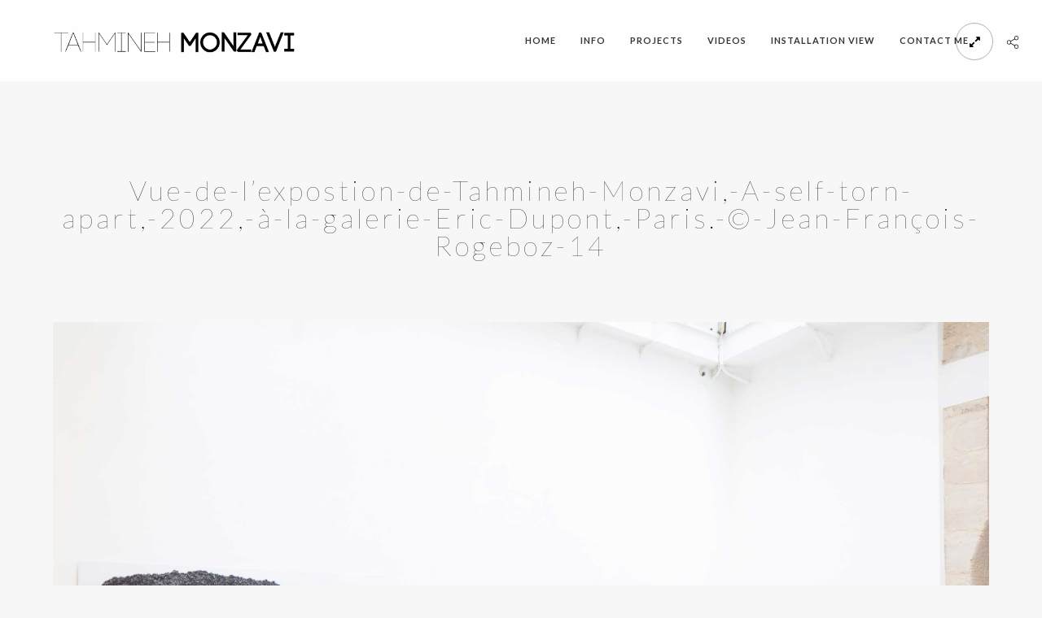

--- FILE ---
content_type: text/html; charset=UTF-8
request_url: https://tahminehmonzavi.com/installation-view/vue-de-lexpostion-de-tahmineh-monzavi-a-self-torn-apart-2022-a-la-galerie-eric-dupont-paris-jean-francois-rogeboz-14/
body_size: 10123
content:
<!doctype html>
<html lang="en-US">
<head>
	<meta http-equiv="Content-Type" content="text/html; charset=UTF-8" />
	<meta name="viewport" content="width=device-width, initial-scale=1, maximum-scale=1" />
	<link rel="profile" href="https://gmpg.org/xfn/11" />
	<link rel="pingback" href="https://tahminehmonzavi.com/xmlrpc.php" />
	<link rel="shortcut icon" href="https://tahminehmonzavi.com/wp-content/uploads/2016/01/fav.png" /><title>Vue-de-l&#8217;expostion-de-Tahmineh-Monzavi,-A-self-torn-apart,-2022,-à-la-galerie-Eric-Dupont,-Paris.-©-Jean-François-Rogeboz-14 &#8211; Tahmineh Monzavi | Official Website</title>
<meta name='robots' content='max-image-preview:large' />
<link rel='dns-prefetch' href='//static.addtoany.com' />
<link rel='dns-prefetch' href='//fonts.googleapis.com' />
<link href='https://fonts.gstatic.com' crossorigin rel='preconnect' />
<link rel="alternate" type="application/rss+xml" title="Tahmineh Monzavi | Official Website &raquo; Feed" href="https://tahminehmonzavi.com/feed/" />
<link rel="alternate" type="application/rss+xml" title="Tahmineh Monzavi | Official Website &raquo; Comments Feed" href="https://tahminehmonzavi.com/comments/feed/" />
<link rel="alternate" type="application/rss+xml" title="Tahmineh Monzavi | Official Website &raquo; Vue-de-l&#8217;expostion-de-Tahmineh-Monzavi,-A-self-torn-apart,-2022,-à-la-galerie-Eric-Dupont,-Paris.-©-Jean-François-Rogeboz-14 Comments Feed" href="https://tahminehmonzavi.com/installation-view/vue-de-lexpostion-de-tahmineh-monzavi-a-self-torn-apart-2022-a-la-galerie-eric-dupont-paris-jean-francois-rogeboz-14/feed/" />
<link rel="alternate" title="oEmbed (JSON)" type="application/json+oembed" href="https://tahminehmonzavi.com/wp-json/oembed/1.0/embed?url=https%3A%2F%2Ftahminehmonzavi.com%2Finstallation-view%2Fvue-de-lexpostion-de-tahmineh-monzavi-a-self-torn-apart-2022-a-la-galerie-eric-dupont-paris-jean-francois-rogeboz-14%2F" />
<link rel="alternate" title="oEmbed (XML)" type="text/xml+oembed" href="https://tahminehmonzavi.com/wp-json/oembed/1.0/embed?url=https%3A%2F%2Ftahminehmonzavi.com%2Finstallation-view%2Fvue-de-lexpostion-de-tahmineh-monzavi-a-self-torn-apart-2022-a-la-galerie-eric-dupont-paris-jean-francois-rogeboz-14%2F&#038;format=xml" />
<style id='wp-img-auto-sizes-contain-inline-css' type='text/css'>
img:is([sizes=auto i],[sizes^="auto," i]){contain-intrinsic-size:3000px 1500px}
/*# sourceURL=wp-img-auto-sizes-contain-inline-css */
</style>
<style id='wp-emoji-styles-inline-css' type='text/css'>

	img.wp-smiley, img.emoji {
		display: inline !important;
		border: none !important;
		box-shadow: none !important;
		height: 1em !important;
		width: 1em !important;
		margin: 0 0.07em !important;
		vertical-align: -0.1em !important;
		background: none !important;
		padding: 0 !important;
	}
/*# sourceURL=wp-emoji-styles-inline-css */
</style>
<style id='wp-block-library-inline-css' type='text/css'>
:root{--wp-block-synced-color:#7a00df;--wp-block-synced-color--rgb:122,0,223;--wp-bound-block-color:var(--wp-block-synced-color);--wp-editor-canvas-background:#ddd;--wp-admin-theme-color:#007cba;--wp-admin-theme-color--rgb:0,124,186;--wp-admin-theme-color-darker-10:#006ba1;--wp-admin-theme-color-darker-10--rgb:0,107,160.5;--wp-admin-theme-color-darker-20:#005a87;--wp-admin-theme-color-darker-20--rgb:0,90,135;--wp-admin-border-width-focus:2px}@media (min-resolution:192dpi){:root{--wp-admin-border-width-focus:1.5px}}.wp-element-button{cursor:pointer}:root .has-very-light-gray-background-color{background-color:#eee}:root .has-very-dark-gray-background-color{background-color:#313131}:root .has-very-light-gray-color{color:#eee}:root .has-very-dark-gray-color{color:#313131}:root .has-vivid-green-cyan-to-vivid-cyan-blue-gradient-background{background:linear-gradient(135deg,#00d084,#0693e3)}:root .has-purple-crush-gradient-background{background:linear-gradient(135deg,#34e2e4,#4721fb 50%,#ab1dfe)}:root .has-hazy-dawn-gradient-background{background:linear-gradient(135deg,#faaca8,#dad0ec)}:root .has-subdued-olive-gradient-background{background:linear-gradient(135deg,#fafae1,#67a671)}:root .has-atomic-cream-gradient-background{background:linear-gradient(135deg,#fdd79a,#004a59)}:root .has-nightshade-gradient-background{background:linear-gradient(135deg,#330968,#31cdcf)}:root .has-midnight-gradient-background{background:linear-gradient(135deg,#020381,#2874fc)}:root{--wp--preset--font-size--normal:16px;--wp--preset--font-size--huge:42px}.has-regular-font-size{font-size:1em}.has-larger-font-size{font-size:2.625em}.has-normal-font-size{font-size:var(--wp--preset--font-size--normal)}.has-huge-font-size{font-size:var(--wp--preset--font-size--huge)}.has-text-align-center{text-align:center}.has-text-align-left{text-align:left}.has-text-align-right{text-align:right}.has-fit-text{white-space:nowrap!important}#end-resizable-editor-section{display:none}.aligncenter{clear:both}.items-justified-left{justify-content:flex-start}.items-justified-center{justify-content:center}.items-justified-right{justify-content:flex-end}.items-justified-space-between{justify-content:space-between}.screen-reader-text{border:0;clip-path:inset(50%);height:1px;margin:-1px;overflow:hidden;padding:0;position:absolute;width:1px;word-wrap:normal!important}.screen-reader-text:focus{background-color:#ddd;clip-path:none;color:#444;display:block;font-size:1em;height:auto;left:5px;line-height:normal;padding:15px 23px 14px;text-decoration:none;top:5px;width:auto;z-index:100000}html :where(.has-border-color){border-style:solid}html :where([style*=border-top-color]){border-top-style:solid}html :where([style*=border-right-color]){border-right-style:solid}html :where([style*=border-bottom-color]){border-bottom-style:solid}html :where([style*=border-left-color]){border-left-style:solid}html :where([style*=border-width]){border-style:solid}html :where([style*=border-top-width]){border-top-style:solid}html :where([style*=border-right-width]){border-right-style:solid}html :where([style*=border-bottom-width]){border-bottom-style:solid}html :where([style*=border-left-width]){border-left-style:solid}html :where(img[class*=wp-image-]){height:auto;max-width:100%}:where(figure){margin:0 0 1em}html :where(.is-position-sticky){--wp-admin--admin-bar--position-offset:var(--wp-admin--admin-bar--height,0px)}@media screen and (max-width:600px){html :where(.is-position-sticky){--wp-admin--admin-bar--position-offset:0px}}

/*# sourceURL=wp-block-library-inline-css */
</style><style id='global-styles-inline-css' type='text/css'>
:root{--wp--preset--aspect-ratio--square: 1;--wp--preset--aspect-ratio--4-3: 4/3;--wp--preset--aspect-ratio--3-4: 3/4;--wp--preset--aspect-ratio--3-2: 3/2;--wp--preset--aspect-ratio--2-3: 2/3;--wp--preset--aspect-ratio--16-9: 16/9;--wp--preset--aspect-ratio--9-16: 9/16;--wp--preset--color--black: #000000;--wp--preset--color--cyan-bluish-gray: #abb8c3;--wp--preset--color--white: #ffffff;--wp--preset--color--pale-pink: #f78da7;--wp--preset--color--vivid-red: #cf2e2e;--wp--preset--color--luminous-vivid-orange: #ff6900;--wp--preset--color--luminous-vivid-amber: #fcb900;--wp--preset--color--light-green-cyan: #7bdcb5;--wp--preset--color--vivid-green-cyan: #00d084;--wp--preset--color--pale-cyan-blue: #8ed1fc;--wp--preset--color--vivid-cyan-blue: #0693e3;--wp--preset--color--vivid-purple: #9b51e0;--wp--preset--color--gray: #676767;--wp--preset--color--light-gray: #eeeeee;--wp--preset--color--dark-gray: #333333;--wp--preset--gradient--vivid-cyan-blue-to-vivid-purple: linear-gradient(135deg,rgb(6,147,227) 0%,rgb(155,81,224) 100%);--wp--preset--gradient--light-green-cyan-to-vivid-green-cyan: linear-gradient(135deg,rgb(122,220,180) 0%,rgb(0,208,130) 100%);--wp--preset--gradient--luminous-vivid-amber-to-luminous-vivid-orange: linear-gradient(135deg,rgb(252,185,0) 0%,rgb(255,105,0) 100%);--wp--preset--gradient--luminous-vivid-orange-to-vivid-red: linear-gradient(135deg,rgb(255,105,0) 0%,rgb(207,46,46) 100%);--wp--preset--gradient--very-light-gray-to-cyan-bluish-gray: linear-gradient(135deg,rgb(238,238,238) 0%,rgb(169,184,195) 100%);--wp--preset--gradient--cool-to-warm-spectrum: linear-gradient(135deg,rgb(74,234,220) 0%,rgb(151,120,209) 20%,rgb(207,42,186) 40%,rgb(238,44,130) 60%,rgb(251,105,98) 80%,rgb(254,248,76) 100%);--wp--preset--gradient--blush-light-purple: linear-gradient(135deg,rgb(255,206,236) 0%,rgb(152,150,240) 100%);--wp--preset--gradient--blush-bordeaux: linear-gradient(135deg,rgb(254,205,165) 0%,rgb(254,45,45) 50%,rgb(107,0,62) 100%);--wp--preset--gradient--luminous-dusk: linear-gradient(135deg,rgb(255,203,112) 0%,rgb(199,81,192) 50%,rgb(65,88,208) 100%);--wp--preset--gradient--pale-ocean: linear-gradient(135deg,rgb(255,245,203) 0%,rgb(182,227,212) 50%,rgb(51,167,181) 100%);--wp--preset--gradient--electric-grass: linear-gradient(135deg,rgb(202,248,128) 0%,rgb(113,206,126) 100%);--wp--preset--gradient--midnight: linear-gradient(135deg,rgb(2,3,129) 0%,rgb(40,116,252) 100%);--wp--preset--font-size--small: 13px;--wp--preset--font-size--medium: 20px;--wp--preset--font-size--large: 36px;--wp--preset--font-size--x-large: 42px;--wp--preset--spacing--20: 0.44rem;--wp--preset--spacing--30: 0.67rem;--wp--preset--spacing--40: 1rem;--wp--preset--spacing--50: 1.5rem;--wp--preset--spacing--60: 2.25rem;--wp--preset--spacing--70: 3.38rem;--wp--preset--spacing--80: 5.06rem;--wp--preset--shadow--natural: 6px 6px 9px rgba(0, 0, 0, 0.2);--wp--preset--shadow--deep: 12px 12px 50px rgba(0, 0, 0, 0.4);--wp--preset--shadow--sharp: 6px 6px 0px rgba(0, 0, 0, 0.2);--wp--preset--shadow--outlined: 6px 6px 0px -3px rgb(255, 255, 255), 6px 6px rgb(0, 0, 0);--wp--preset--shadow--crisp: 6px 6px 0px rgb(0, 0, 0);}:where(.is-layout-flex){gap: 0.5em;}:where(.is-layout-grid){gap: 0.5em;}body .is-layout-flex{display: flex;}.is-layout-flex{flex-wrap: wrap;align-items: center;}.is-layout-flex > :is(*, div){margin: 0;}body .is-layout-grid{display: grid;}.is-layout-grid > :is(*, div){margin: 0;}:where(.wp-block-columns.is-layout-flex){gap: 2em;}:where(.wp-block-columns.is-layout-grid){gap: 2em;}:where(.wp-block-post-template.is-layout-flex){gap: 1.25em;}:where(.wp-block-post-template.is-layout-grid){gap: 1.25em;}.has-black-color{color: var(--wp--preset--color--black) !important;}.has-cyan-bluish-gray-color{color: var(--wp--preset--color--cyan-bluish-gray) !important;}.has-white-color{color: var(--wp--preset--color--white) !important;}.has-pale-pink-color{color: var(--wp--preset--color--pale-pink) !important;}.has-vivid-red-color{color: var(--wp--preset--color--vivid-red) !important;}.has-luminous-vivid-orange-color{color: var(--wp--preset--color--luminous-vivid-orange) !important;}.has-luminous-vivid-amber-color{color: var(--wp--preset--color--luminous-vivid-amber) !important;}.has-light-green-cyan-color{color: var(--wp--preset--color--light-green-cyan) !important;}.has-vivid-green-cyan-color{color: var(--wp--preset--color--vivid-green-cyan) !important;}.has-pale-cyan-blue-color{color: var(--wp--preset--color--pale-cyan-blue) !important;}.has-vivid-cyan-blue-color{color: var(--wp--preset--color--vivid-cyan-blue) !important;}.has-vivid-purple-color{color: var(--wp--preset--color--vivid-purple) !important;}.has-black-background-color{background-color: var(--wp--preset--color--black) !important;}.has-cyan-bluish-gray-background-color{background-color: var(--wp--preset--color--cyan-bluish-gray) !important;}.has-white-background-color{background-color: var(--wp--preset--color--white) !important;}.has-pale-pink-background-color{background-color: var(--wp--preset--color--pale-pink) !important;}.has-vivid-red-background-color{background-color: var(--wp--preset--color--vivid-red) !important;}.has-luminous-vivid-orange-background-color{background-color: var(--wp--preset--color--luminous-vivid-orange) !important;}.has-luminous-vivid-amber-background-color{background-color: var(--wp--preset--color--luminous-vivid-amber) !important;}.has-light-green-cyan-background-color{background-color: var(--wp--preset--color--light-green-cyan) !important;}.has-vivid-green-cyan-background-color{background-color: var(--wp--preset--color--vivid-green-cyan) !important;}.has-pale-cyan-blue-background-color{background-color: var(--wp--preset--color--pale-cyan-blue) !important;}.has-vivid-cyan-blue-background-color{background-color: var(--wp--preset--color--vivid-cyan-blue) !important;}.has-vivid-purple-background-color{background-color: var(--wp--preset--color--vivid-purple) !important;}.has-black-border-color{border-color: var(--wp--preset--color--black) !important;}.has-cyan-bluish-gray-border-color{border-color: var(--wp--preset--color--cyan-bluish-gray) !important;}.has-white-border-color{border-color: var(--wp--preset--color--white) !important;}.has-pale-pink-border-color{border-color: var(--wp--preset--color--pale-pink) !important;}.has-vivid-red-border-color{border-color: var(--wp--preset--color--vivid-red) !important;}.has-luminous-vivid-orange-border-color{border-color: var(--wp--preset--color--luminous-vivid-orange) !important;}.has-luminous-vivid-amber-border-color{border-color: var(--wp--preset--color--luminous-vivid-amber) !important;}.has-light-green-cyan-border-color{border-color: var(--wp--preset--color--light-green-cyan) !important;}.has-vivid-green-cyan-border-color{border-color: var(--wp--preset--color--vivid-green-cyan) !important;}.has-pale-cyan-blue-border-color{border-color: var(--wp--preset--color--pale-cyan-blue) !important;}.has-vivid-cyan-blue-border-color{border-color: var(--wp--preset--color--vivid-cyan-blue) !important;}.has-vivid-purple-border-color{border-color: var(--wp--preset--color--vivid-purple) !important;}.has-vivid-cyan-blue-to-vivid-purple-gradient-background{background: var(--wp--preset--gradient--vivid-cyan-blue-to-vivid-purple) !important;}.has-light-green-cyan-to-vivid-green-cyan-gradient-background{background: var(--wp--preset--gradient--light-green-cyan-to-vivid-green-cyan) !important;}.has-luminous-vivid-amber-to-luminous-vivid-orange-gradient-background{background: var(--wp--preset--gradient--luminous-vivid-amber-to-luminous-vivid-orange) !important;}.has-luminous-vivid-orange-to-vivid-red-gradient-background{background: var(--wp--preset--gradient--luminous-vivid-orange-to-vivid-red) !important;}.has-very-light-gray-to-cyan-bluish-gray-gradient-background{background: var(--wp--preset--gradient--very-light-gray-to-cyan-bluish-gray) !important;}.has-cool-to-warm-spectrum-gradient-background{background: var(--wp--preset--gradient--cool-to-warm-spectrum) !important;}.has-blush-light-purple-gradient-background{background: var(--wp--preset--gradient--blush-light-purple) !important;}.has-blush-bordeaux-gradient-background{background: var(--wp--preset--gradient--blush-bordeaux) !important;}.has-luminous-dusk-gradient-background{background: var(--wp--preset--gradient--luminous-dusk) !important;}.has-pale-ocean-gradient-background{background: var(--wp--preset--gradient--pale-ocean) !important;}.has-electric-grass-gradient-background{background: var(--wp--preset--gradient--electric-grass) !important;}.has-midnight-gradient-background{background: var(--wp--preset--gradient--midnight) !important;}.has-small-font-size{font-size: var(--wp--preset--font-size--small) !important;}.has-medium-font-size{font-size: var(--wp--preset--font-size--medium) !important;}.has-large-font-size{font-size: var(--wp--preset--font-size--large) !important;}.has-x-large-font-size{font-size: var(--wp--preset--font-size--x-large) !important;}
/*# sourceURL=global-styles-inline-css */
</style>

<style id='classic-theme-styles-inline-css' type='text/css'>
/*! This file is auto-generated */
.wp-block-button__link{color:#fff;background-color:#32373c;border-radius:9999px;box-shadow:none;text-decoration:none;padding:calc(.667em + 2px) calc(1.333em + 2px);font-size:1.125em}.wp-block-file__button{background:#32373c;color:#fff;text-decoration:none}
/*# sourceURL=/wp-includes/css/classic-themes.min.css */
</style>
<link rel='stylesheet' id='contact-form-7-css' href='https://tahminehmonzavi.com/wp-content/plugins/contact-form-7/includes/css/styles.css?ver=6.1.4' type='text/css' media='all' />
<link rel='stylesheet' id='MainStyle-css' href='https://tahminehmonzavi.com/wp-content/themes/kinetika/style.css?ver=screen' type='text/css' media='all' />
<link rel='stylesheet' id='verticalmenuCSS-css' href='https://tahminehmonzavi.com/wp-content/themes/kinetika/css/verticalmenu.css?ver=a817ed4ea61cd45dc2b59482c0910aaa' type='text/css' media='screen' />
<link rel='stylesheet' id='videoJSCSS-css' href='https://tahminehmonzavi.com/wp-content/themes/kinetika/js/videojs/video-js.css?ver=a817ed4ea61cd45dc2b59482c0910aaa' type='text/css' media='screen' />
<link rel='stylesheet' id='owlcarousel_css-css' href='https://tahminehmonzavi.com/wp-content/themes/kinetika/css/owlcarousel/owl.carousel.css?ver=a817ed4ea61cd45dc2b59482c0910aaa' type='text/css' media='screen' />
<link rel='stylesheet' id='magnific_lightbox-css' href='https://tahminehmonzavi.com/wp-content/themes/kinetika/css/magnific/magnific-popup.css?ver=a817ed4ea61cd45dc2b59482c0910aaa' type='text/css' media='screen' />
<link rel='stylesheet' id='MainStyle-Light-css' href='https://tahminehmonzavi.com/wp-content/themes/kinetika/style-light.css?ver=screen' type='text/css' media='all' />
<link rel='stylesheet' id='Animations-css' href='https://tahminehmonzavi.com/wp-content/themes/kinetika/css/animations.css?ver=a817ed4ea61cd45dc2b59482c0910aaa' type='text/css' media='screen' />
<link rel='stylesheet' id='fontAwesome-css' href='https://tahminehmonzavi.com/wp-content/themes/kinetika/css/fonts/font-awesome/css/font-awesome.min.css?ver=a817ed4ea61cd45dc2b59482c0910aaa' type='text/css' media='screen' />
<link rel='stylesheet' id='etFonts-css' href='https://tahminehmonzavi.com/wp-content/themes/kinetika/css/fonts/et-fonts/et-fonts.css?ver=a817ed4ea61cd45dc2b59482c0910aaa' type='text/css' media='screen' />
<link rel='stylesheet' id='featherFonts-css' href='https://tahminehmonzavi.com/wp-content/themes/kinetika/css/fonts/feather-webfont/feather.css?ver=a817ed4ea61cd45dc2b59482c0910aaa' type='text/css' media='screen' />
<link rel='stylesheet' id='lineFonts-css' href='https://tahminehmonzavi.com/wp-content/themes/kinetika/css/fonts/fontello/css/fontello.css?ver=a817ed4ea61cd45dc2b59482c0910aaa' type='text/css' media='screen' />
<link rel='stylesheet' id='simepleLineFont-css' href='https://tahminehmonzavi.com/wp-content/themes/kinetika/css/fonts/simple-line-icons/simple-line-icons.css?ver=a817ed4ea61cd45dc2b59482c0910aaa' type='text/css' media='screen' />
<link rel='stylesheet' id='mtheme-ie-css' href='https://tahminehmonzavi.com/wp-content/themes/kinetika/css/ie.css?ver=a817ed4ea61cd45dc2b59482c0910aaa' type='text/css' media='all' />
<link rel='stylesheet' id='kinetika-fonts-css' href='//fonts.googleapis.com/css?family=Lato%3A100%2C100i%2C300%2C300i%2C400%2C400i%2C700%2C700i%2C900%2C900i%7CCrimson%2BText%3A400%2C400italic%2C600%2C600italic%2C700%2C700italic%7CPT+Mono&#038;ver=1.0.0' type='text/css' media='all' />
<link rel='stylesheet' id='ResponsiveCSS-css' href='https://tahminehmonzavi.com/wp-content/themes/kinetika/css/responsive.css?ver=a817ed4ea61cd45dc2b59482c0910aaa' type='text/css' media='screen' />
<style id='ResponsiveCSS-inline-css' type='text/css'>
.pace,.theme-is-dark .pace { background-image: url(https://tahminehmonzavi.com/wp-content/uploads/2016/01/logo_dark.png); }.logo img { width: 300px; }.logo img { top: 28px; }.vertical-logoimage { width: 300px; }.logo-mobile .logoimage { width: 120px; }.logo-mobile .logoimage { height: auto; }body,body.theme-boxed{background-color:#f7f7f7;}.container-wrapper { background: rgba(247,247,247,1); }.fotorama__thumb-border {
    height: 60px;
    border-width: 2px;
    margin-top: 2px;
    display: none;
}

.fotorama__thumb {
    overflow: hidden;
    position: relative;
    width: 100%;
    height: 100%;
    display: none;
}

.fotorama__nav--thumbs .fotorama__nav__frame {
    padding: 2px;
    height: 64px;
    display: none;
}
	@media only screen and (max-width: 1024px) {
		
	}
	@media only screen and (min-width: 768px) and (max-width: 959px) {
		
	}
	@media only screen and (max-width: 767px) {
		
	}
	@media only screen and (min-width: 480px) and (max-width: 767px) {
		
	}
/*# sourceURL=ResponsiveCSS-inline-css */
</style>
<link rel='stylesheet' id='video-js-css' href='https://tahminehmonzavi.com/wp-content/plugins/video-embed-thumbnail-generator/video-js/video-js.min.css?ver=7.21.1' type='text/css' media='all' />
<link rel='stylesheet' id='video-js-kg-skin-css' href='https://tahminehmonzavi.com/wp-content/plugins/video-embed-thumbnail-generator/video-js/kg-video-js-skin.css?ver=4.10.3' type='text/css' media='all' />
<link rel='stylesheet' id='kgvid_video_styles-css' href='https://tahminehmonzavi.com/wp-content/plugins/video-embed-thumbnail-generator/src/public/css/videopack-styles.css?ver=4.10.3' type='text/css' media='all' />
<link rel='stylesheet' id='addtoany-css' href='https://tahminehmonzavi.com/wp-content/plugins/add-to-any/addtoany.min.css?ver=1.16' type='text/css' media='all' />
<style id='addtoany-inline-css' type='text/css'>
@media screen and (max-width:980px){
.a2a_floating_style.a2a_vertical_style{display:none;}
}
/*# sourceURL=addtoany-inline-css */
</style>
<script type="text/javascript" id="addtoany-core-js-before">
/* <![CDATA[ */
window.a2a_config=window.a2a_config||{};a2a_config.callbacks=[];a2a_config.overlays=[];a2a_config.templates={};

//# sourceURL=addtoany-core-js-before
/* ]]> */
</script>
<script type="text/javascript" defer src="https://static.addtoany.com/menu/page.js" id="addtoany-core-js"></script>
<script type="text/javascript" src="https://tahminehmonzavi.com/wp-includes/js/jquery/jquery.min.js?ver=3.7.1" id="jquery-core-js"></script>
<script type="text/javascript" src="https://tahminehmonzavi.com/wp-includes/js/jquery/jquery-migrate.min.js?ver=3.4.1" id="jquery-migrate-js"></script>
<script type="text/javascript" id="jquery-js-after">
/* <![CDATA[ */
var ajax_var={"url":"https:\/\/tahminehmonzavi.com\/wp-admin\/admin-ajax.php","nonce":"07dbd2aee3"};
//# sourceURL=jquery-js-after
/* ]]> */
</script>
<script type="text/javascript" defer src="https://tahminehmonzavi.com/wp-content/plugins/add-to-any/addtoany.min.js?ver=1.1" id="addtoany-jquery-js"></script>
<script type="text/javascript" src="https://tahminehmonzavi.com/wp-content/themes/kinetika/js/pace.min.js" id="Pace-js"></script>
<link rel="https://api.w.org/" href="https://tahminehmonzavi.com/wp-json/" /><link rel="alternate" title="JSON" type="application/json" href="https://tahminehmonzavi.com/wp-json/wp/v2/media/9854" /><link rel="EditURI" type="application/rsd+xml" title="RSD" href="https://tahminehmonzavi.com/xmlrpc.php?rsd" />
<link rel="canonical" href="https://tahminehmonzavi.com/installation-view/vue-de-lexpostion-de-tahmineh-monzavi-a-self-torn-apart-2022-a-la-galerie-eric-dupont-paris-jean-francois-rogeboz-14/" />
<noscript><style>.simply-gallery-amp{ display: block !important; }</style></noscript><noscript><style>.sgb-preloader{ display: none !important; }</style></noscript><script type="text/javascript">
(function(url){
	if(/(?:Chrome\/26\.0\.1410\.63 Safari\/537\.31|WordfenceTestMonBot)/.test(navigator.userAgent)){ return; }
	var addEvent = function(evt, handler) {
		if (window.addEventListener) {
			document.addEventListener(evt, handler, false);
		} else if (window.attachEvent) {
			document.attachEvent('on' + evt, handler);
		}
	};
	var removeEvent = function(evt, handler) {
		if (window.removeEventListener) {
			document.removeEventListener(evt, handler, false);
		} else if (window.detachEvent) {
			document.detachEvent('on' + evt, handler);
		}
	};
	var evts = 'contextmenu dblclick drag dragend dragenter dragleave dragover dragstart drop keydown keypress keyup mousedown mousemove mouseout mouseover mouseup mousewheel scroll'.split(' ');
	var logHuman = function() {
		if (window.wfLogHumanRan) { return; }
		window.wfLogHumanRan = true;
		var wfscr = document.createElement('script');
		wfscr.type = 'text/javascript';
		wfscr.async = true;
		wfscr.src = url + '&r=' + Math.random();
		(document.getElementsByTagName('head')[0]||document.getElementsByTagName('body')[0]).appendChild(wfscr);
		for (var i = 0; i < evts.length; i++) {
			removeEvent(evts[i], logHuman);
		}
	};
	for (var i = 0; i < evts.length; i++) {
		addEvent(evts[i], logHuman);
	}
})('//tahminehmonzavi.com/?wordfence_lh=1&hid=E153C71D82F123004CFDCBC27AA8628D');
</script><script type="text/javascript">
var mtheme_uri="https://tahminehmonzavi.com/wp-content/themes/kinetika";
</script>
<style type="text/css" id="custom-background-css">
body.custom-background { background-color: #f7f7f7; }
</style>
	<link rel="icon" href="https://tahminehmonzavi.com/wp-content/uploads/2016/01/cropped-fav-32x32.png" sizes="32x32" />
<link rel="icon" href="https://tahminehmonzavi.com/wp-content/uploads/2016/01/cropped-fav-192x192.png" sizes="192x192" />
<link rel="apple-touch-icon" href="https://tahminehmonzavi.com/wp-content/uploads/2016/01/cropped-fav-180x180.png" />
<meta name="msapplication-TileImage" content="https://tahminehmonzavi.com/wp-content/uploads/2016/01/cropped-fav-270x270.png" />
		<style type="text/css" id="wp-custom-css">
			.page-id-9842 .page-contents-wrap.float-left.two-column {
    width: 100%;
}		</style>
		</head>
<body data-rsssl=1 class="attachment wp-singular attachment-template-default attachmentid-9854 attachment-jpeg custom-background wp-theme-kinetika single-author theme-is-light left-logo page-is-not-fullscreen no-title-background theme-fullwidth body-dashboard-push footer-is-off">
<div class="preloader-cover-screen"></div><div class="responsive-menu-wrap">
	<span class="mobile-menu-icon"><i class="mobile-menu-icon-toggle feather-icon-menu"></i></span>
	<div class="mobile-menu-toggle">
				<div class="logo-mobile">
						<a href="https://tahminehmonzavi.com/"><img class="logoimage" src="https://tahminehmonzavi.com/wp-content/uploads/2016/01/logo_dark.png" alt="logo" /></a>				</div>
	</div>
</div>
<div class="responsive-mobile-menu">
		<div class="mobile-wpml-lang-selector-wrap">
			</div>
		<div class="mobile-social-header">				
	<div class="footer-column"></div>	</div>
	<form method="get" id="mobile-searchform" action="https://tahminehmonzavi.com/">
<input type="text" value="" name="s" id="ms" class="right" />
<button id="mobile-searchbutton" title="Search" type="submit"><i class="feather-icon-search"></i></button>
</form>	<nav>
	<ul id="menu-org-menu" class="mtree"><li id="menu-item-8148" class="menu-item menu-item-type-custom menu-item-object-custom menu-item-home menu-item-8148"><a href="https://tahminehmonzavi.com/">Home</a></li>
<li id="menu-item-8149" class="menu-item menu-item-type-post_type menu-item-object-page menu-item-8149"><a href="https://tahminehmonzavi.com/about-me/">Info</a></li>
<li id="menu-item-8672" class="menu-item menu-item-type-custom menu-item-object-custom menu-item-8672"><a href="https://tahminehmonzavi.com/photostory/">Projects</a></li>
<li id="menu-item-9158" class="menu-item menu-item-type-custom menu-item-object-custom menu-item-has-children menu-item-9158"><a href="#">Videos</a>
<ul class="sub-menu">
	<li id="menu-item-9895" class="menu-item menu-item-type-post_type menu-item-object-page menu-item-9895"><a href="https://tahminehmonzavi.com/tina/">Tina 2022</a></li>
	<li id="menu-item-9562" class="menu-item menu-item-type-post_type menu-item-object-page menu-item-9562"><a href="https://tahminehmonzavi.com/lut-badland/">LUT / BADLAND 2021-2022</a></li>
	<li id="menu-item-9149" class="menu-item menu-item-type-post_type menu-item-object-page menu-item-9149"><a href="https://tahminehmonzavi.com/kharabaat/">Past Continues (Video)</a></li>
	<li id="menu-item-9156" class="menu-item menu-item-type-post_type menu-item-object-page menu-item-9156"><a href="https://tahminehmonzavi.com/oxys-in-black-white/">OXYS in Black &#038; White</a></li>
	<li id="menu-item-9157" class="menu-item menu-item-type-post_type menu-item-object-page menu-item-9157"><a href="https://tahminehmonzavi.com/all-about-me-nicknamed-crown-giver/">all about me, Nicknamed “Crown Giver”</a></li>
</ul>
</li>
<li id="menu-item-9873" class="menu-item menu-item-type-post_type menu-item-object-page menu-item-9873"><a href="https://tahminehmonzavi.com/installation-view/">Installation view</a></li>
<li id="menu-item-8318" class="menu-item menu-item-type-post_type menu-item-object-page menu-item-8318"><a href="https://tahminehmonzavi.com/contact-me/">contact me</a></li>
</ul>	</nav>
	<div class="cleafix"></div>
</div><div class="mtheme-fullscreen-toggle fullscreen-toggle-off"><i class="fa fa-expand"></i></div>	<div class="stickymenu-zone outer-wrap">
		<div class="outer-header-wrap clearfix">
			<nav>
				<div class="mainmenu-navigation">
						<div class="header-logo-section"><div class="logo"><a href="https://tahminehmonzavi.com/"><img class="logo-theme-main" src="https://tahminehmonzavi.com/wp-content/uploads/2016/01/logo_dark.png" alt="logo" /></a></div></div>								<div class="homemenu">
							<ul id="menu-org-menu-1" class="sf-menu mtheme-left-menu"><li class="menu-item menu-item-type-custom menu-item-object-custom menu-item-home menu-item-8148"><a href="https://tahminehmonzavi.com/">Home</a></li>
<li class="menu-item menu-item-type-post_type menu-item-object-page menu-item-8149"><a href="https://tahminehmonzavi.com/about-me/">Info</a></li>
<li class="menu-item menu-item-type-custom menu-item-object-custom menu-item-8672"><a href="https://tahminehmonzavi.com/photostory/">Projects</a></li>
<li class="menu-item menu-item-type-custom menu-item-object-custom menu-item-has-children menu-item-9158"><a href="#">Videos</a>
<ul class="sub-menu">
	<li class="menu-item menu-item-type-post_type menu-item-object-page menu-item-9895"><a href="https://tahminehmonzavi.com/tina/">Tina 2022</a></li>
	<li class="menu-item menu-item-type-post_type menu-item-object-page menu-item-9562"><a href="https://tahminehmonzavi.com/lut-badland/">LUT / BADLAND 2021-2022</a></li>
	<li class="menu-item menu-item-type-post_type menu-item-object-page menu-item-9149"><a href="https://tahminehmonzavi.com/kharabaat/">Past Continues (Video)</a></li>
	<li class="menu-item menu-item-type-post_type menu-item-object-page menu-item-9156"><a href="https://tahminehmonzavi.com/oxys-in-black-white/">OXYS in Black &#038; White</a></li>
	<li class="menu-item menu-item-type-post_type menu-item-object-page menu-item-9157"><a href="https://tahminehmonzavi.com/all-about-me-nicknamed-crown-giver/">all about me, Nicknamed “Crown Giver”</a></li>
</ul>
</li>
<li class="menu-item menu-item-type-post_type menu-item-object-page menu-item-9873"><a href="https://tahminehmonzavi.com/installation-view/">Installation view</a></li>
<li class="menu-item menu-item-type-post_type menu-item-object-page menu-item-8318"><a href="https://tahminehmonzavi.com/contact-me/">contact me</a></li>
</ul>							</div>
											</div>
			</nav>
		</div>
	</div>
		<div class="wpml-lang-selector-wrap">
			</div>
	<div id="home" class="container-wrapper container-fullwidth"><div class="title-container-outer-wrap">
	<div class="title-container-wrap">
	<div class="title-container clearfix">
						<div class="entry-title">
			<h1 class="entry-title">
										Vue-de-l&#8217;expostion-de-Tahmineh-Monzavi,-A-self-torn-apart,-2022,-à-la-galerie-Eric-Dupont,-Paris.-©-Jean-François-Rogeboz-14						</h1>
		</div>
			</div>
	</div>
</div><div class="container clearfix">				<div id="post-9854" class="post-9854 attachment type-attachment status-inherit hentry">
			<div class="entry-wrapper entry-content clearfix">
													<a data-lightbox="magnific-image-gallery" class="" title="Vue-de-l&#039;expostion-de-Tahmineh-Monzavi,-A-self-torn-apart,-2022,-à-la-galerie-Eric-Dupont,-Paris.-©-Jean-François-Rogeboz-14" href="https://tahminehmonzavi.com/wp-content/uploads/2022/12/Vue-de-lexpostion-de-Tahmineh-Monzavi-A-self-torn-apart-2022-a-la-galerie-Eric-Dupont-Paris.-©-Jean-Francois-Rogeboz-14.jpg">								<img src="https://tahminehmonzavi.com/wp-content/uploads/2022/12/Vue-de-lexpostion-de-Tahmineh-Monzavi-A-self-torn-apart-2022-a-la-galerie-Eric-Dupont-Paris.-©-Jean-Francois-Rogeboz-14.jpg" alt="" />							</a>
													
						<div class="navigation">
							<div class="nav-previous">
														<span>&nbsp;</span>
							<a href='https://tahminehmonzavi.com/installation-view/vue-de-lexpostion-de-tahmineh-monzavi-a-self-torn-apart-2022-a-la-galerie-eric-dupont-paris-jean-francois-rogeboz-13/'><i class="feather-icon-arrow-left"></i></a>							
							</div>
							<div class="nav-lightbox">
								<a data-lightbox="magnific-image-gallery" class="" title="Vue-de-l&#039;expostion-de-Tahmineh-Monzavi,-A-self-torn-apart,-2022,-à-la-galerie-Eric-Dupont,-Paris.-©-Jean-François-Rogeboz-14" href="https://tahminehmonzavi.com/wp-content/uploads/2022/12/Vue-de-lexpostion-de-Tahmineh-Monzavi-A-self-torn-apart-2022-a-la-galerie-Eric-Dupont-Paris.-©-Jean-Francois-Rogeboz-14.jpg">									<i class="feather-icon-search"></i>								</a>
							</div>
							<div class="nav-next">
														<a href='https://tahminehmonzavi.com/installation-view/vue-de-lexpostion-de-tahmineh-monzavi-a-self-torn-apart-2022-a-la-galerie-eric-dupont-paris-jean-francois-rogeboz-16/'><i class="feather-icon-arrow-right"></i></a>							</div>
						</div><!-- #nav-below -->
						
						<div class="entry-attachment">
																		</div><!-- .entry-attachment -->
			
						<div class="addtoany_share_save_container addtoany_content addtoany_content_bottom"><div class="a2a_kit a2a_kit_size_32 addtoany_list" data-a2a-url="https://tahminehmonzavi.com/installation-view/vue-de-lexpostion-de-tahmineh-monzavi-a-self-torn-apart-2022-a-la-galerie-eric-dupont-paris-jean-francois-rogeboz-14/" data-a2a-title="Vue-de-l’expostion-de-Tahmineh-Monzavi,-A-self-torn-apart,-2022,-à-la-galerie-Eric-Dupont,-Paris.-©-Jean-François-Rogeboz-14"><a class="a2a_dd addtoany_share_save addtoany_share" href="https://www.addtoany.com/share"><img src="https://tahminehmonzavi.com/wp-content/uploads/2016/03/sharing-big-symbol.png" alt="Share"></a></div></div>
		<div class="always-center">
						</div>
						
<!-- You can start editing here. -->

			<!-- If comments are open, but there are no comments. -->

	 
<div id="commentform-section">	<div id="respond" class="comment-respond">
		<h3 id="reply-title" class="comment-reply-title">Leave a reply <small><a rel="nofollow" id="cancel-comment-reply-link" href="/installation-view/vue-de-lexpostion-de-tahmineh-monzavi-a-self-torn-apart-2022-a-la-galerie-eric-dupont-paris-jean-francois-rogeboz-14/#respond" style="display:none;">Cancel reply</a></small></h3><form action="https://tahminehmonzavi.com/wp-comments-post.php" method="post" id="commentform" class="comment-form"><p class="comment-notes"><span id="email-notes">Your email address will not be published.</span> <span class="required-field-message">Required fields are marked <span class="required">*</span></span></p><p class="comment-form-comment"><label for="comment">Comment <span class="required">*</span></label> <textarea id="comment" name="comment" cols="45" rows="8" maxlength="65525" required></textarea></p><p class="comment-form-author"><label for="author">Name <span class="required">*</span></label> <input id="author" name="author" type="text" value="" size="30" maxlength="245" autocomplete="name" required /></p>
<p class="comment-form-email"><label for="email">Email <span class="required">*</span></label> <input id="email" name="email" type="email" value="" size="30" maxlength="100" aria-describedby="email-notes" autocomplete="email" required /></p>
<p class="comment-form-url"><label for="url">Website</label> <input id="url" name="url" type="url" value="" size="30" maxlength="200" autocomplete="url" /></p>
<p class="form-submit"><input name="submit" type="submit" id="submit" class="submit" value="Post Comment" /> <input type='hidden' name='comment_post_ID' value='9854' id='comment_post_ID' />
<input type='hidden' name='comment_parent' id='comment_parent' value='0' />
</p></form>	</div><!-- #respond -->
	</div>
						<div class="clear"></div>			
					</div>
			</div>

<div class="contentclearfix clearfix"></div>
</div>
<footer>
<div id="goto-top" title="top of page"><i class="fa fa-chevron-up"></i></div>
<div id="copyright">Copyright &copy; 2026 - Design by <a href="https://zirzamin.studio/" target="_blank" style="color:black;">Zirzamin Studio</a></div></footer>
</div><script type="speculationrules">
{"prefetch":[{"source":"document","where":{"and":[{"href_matches":"/*"},{"not":{"href_matches":["/wp-*.php","/wp-admin/*","/wp-content/uploads/*","/wp-content/*","/wp-content/plugins/*","/wp-content/themes/kinetika/*","/*\\?(.+)"]}},{"not":{"selector_matches":"a[rel~=\"nofollow\"]"}},{"not":{"selector_matches":".no-prefetch, .no-prefetch a"}}]},"eagerness":"conservative"}]}
</script>
<div class="a2a_kit a2a_kit_size_32 a2a_floating_style a2a_vertical_style" style="right:20px;top:30px;background-color:transparent"><a class="a2a_dd addtoany_share_save addtoany_share" href="https://www.addtoany.com/share"><img src="https://tahminehmonzavi.com/wp-content/uploads/2016/03/sharing-big-symbol.png" alt="Share"></a></div><script type="text/javascript" src="https://tahminehmonzavi.com/wp-includes/js/dist/hooks.min.js?ver=dd5603f07f9220ed27f1" id="wp-hooks-js"></script>
<script type="text/javascript" src="https://tahminehmonzavi.com/wp-includes/js/dist/i18n.min.js?ver=c26c3dc7bed366793375" id="wp-i18n-js"></script>
<script type="text/javascript" id="wp-i18n-js-after">
/* <![CDATA[ */
wp.i18n.setLocaleData( { 'text direction\u0004ltr': [ 'ltr' ] } );
//# sourceURL=wp-i18n-js-after
/* ]]> */
</script>
<script type="text/javascript" src="https://tahminehmonzavi.com/wp-content/plugins/contact-form-7/includes/swv/js/index.js?ver=6.1.4" id="swv-js"></script>
<script type="text/javascript" id="contact-form-7-js-before">
/* <![CDATA[ */
var wpcf7 = {
    "api": {
        "root": "https:\/\/tahminehmonzavi.com\/wp-json\/",
        "namespace": "contact-form-7\/v1"
    }
};
//# sourceURL=contact-form-7-js-before
/* ]]> */
</script>
<script type="text/javascript" src="https://tahminehmonzavi.com/wp-content/plugins/contact-form-7/includes/js/index.js?ver=6.1.4" id="contact-form-7-js"></script>
<script type="text/javascript" src="https://tahminehmonzavi.com/wp-content/themes/kinetika/js/typed.js" id="Typed-js"></script>
<script type="text/javascript" src="https://tahminehmonzavi.com/wp-content/themes/kinetika/js/menu/verticalmenu.js" id="verticalmenuJS-js"></script>
<script type="text/javascript" src="https://tahminehmonzavi.com/wp-content/themes/kinetika/js/videojs/video.js" id="videoJS-js"></script>
<script type="text/javascript" src="https://tahminehmonzavi.com/wp-content/themes/kinetika/js/jquery.touchSwipe.min.js" id="TouchSwipe-js"></script>
<script type="text/javascript" src="https://tahminehmonzavi.com/wp-content/themes/kinetika/js/menu/superfish.js" id="superfish-js"></script>
<script type="text/javascript" src="https://tahminehmonzavi.com/wp-content/themes/kinetika/js/jquery.nicescroll.min.js" id="nice_scroll-js"></script>
<script type="text/javascript" src="https://tahminehmonzavi.com/wp-content/themes/kinetika/js/jquery.easing.min.js" id="EasingScript-js"></script>
<script type="text/javascript" src="https://tahminehmonzavi.com/wp-content/themes/kinetika/js/page-elements.js" id="portfolioloader-js"></script>
<script type="text/javascript" src="https://tahminehmonzavi.com/wp-content/themes/kinetika/js/jquery.fitvids.js" id="fitVids-js"></script>
<script type="text/javascript" src="https://tahminehmonzavi.com/wp-content/themes/kinetika/js/jquery.stellar.min.js" id="stellar-js"></script>
<script type="text/javascript" src="https://tahminehmonzavi.com/wp-content/themes/kinetika/js/waypoints/waypoints.min.js" id="WayPointsJS-js"></script>
<script type="text/javascript" src="https://tahminehmonzavi.com/wp-content/themes/kinetika/js/imagesloaded.pkgd.min.js" id="jquery-imagesLoaded-js"></script>
<script type="text/javascript" src="https://tahminehmonzavi.com/wp-includes/js/hoverIntent.min.js?ver=1.10.2" id="hoverIntent-js"></script>
<script type="text/javascript" src="https://tahminehmonzavi.com/wp-includes/js/jquery/ui/core.min.js?ver=1.13.3" id="jquery-ui-core-js"></script>
<script type="text/javascript" src="https://tahminehmonzavi.com/wp-includes/js/jquery/ui/tooltip.min.js?ver=1.13.3" id="jquery-ui-tooltip-js"></script>
<script type="text/javascript" src="https://tahminehmonzavi.com/wp-content/themes/kinetika/js/modernizr.custom.47002.js" id="Modernizer-js"></script>
<script type="text/javascript" src="https://tahminehmonzavi.com/wp-content/themes/kinetika/js/classie.js" id="Classie-js"></script>
<script type="text/javascript" src="https://tahminehmonzavi.com/wp-content/themes/kinetika/js/jquery.stickymenu.js" id="stickymenu-js"></script>
<script type="text/javascript" src="https://tahminehmonzavi.com/wp-content/themes/kinetika/js/stickySidebar.js" id="stickysidebar-js"></script>
<script type="text/javascript" src="https://tahminehmonzavi.com/wp-content/themes/kinetika/js/magnific/jquery.magnific-popup.min.js" id="magnific_lightbox-js"></script>
<script type="text/javascript" src="https://tahminehmonzavi.com/wp-content/themes/kinetika/js/common.js" id="custom-js"></script>
<script type="text/javascript" src="https://tahminehmonzavi.com/wp-includes/js/comment-reply.min.js?ver=a817ed4ea61cd45dc2b59482c0910aaa" id="comment-reply-js" async="async" data-wp-strategy="async" fetchpriority="low"></script>
<script type="text/javascript" src="https://tahminehmonzavi.com/wp-content/themes/kinetika/js/jquery.backstretch.min.js" id="Background_image_stretcher-js"></script>
<script type="text/javascript" src="https://www.google.com/recaptcha/api.js?render=6LeVNMYUAAAAAK7-it4atecTTc4NCnOzwu-29kil&amp;ver=3.0" id="google-recaptcha-js"></script>
<script type="text/javascript" src="https://tahminehmonzavi.com/wp-includes/js/dist/vendor/wp-polyfill.min.js?ver=3.15.0" id="wp-polyfill-js"></script>
<script type="text/javascript" id="wpcf7-recaptcha-js-before">
/* <![CDATA[ */
var wpcf7_recaptcha = {
    "sitekey": "6LeVNMYUAAAAAK7-it4atecTTc4NCnOzwu-29kil",
    "actions": {
        "homepage": "homepage",
        "contactform": "contactform"
    }
};
//# sourceURL=wpcf7-recaptcha-js-before
/* ]]> */
</script>
<script type="text/javascript" src="https://tahminehmonzavi.com/wp-content/plugins/contact-form-7/modules/recaptcha/index.js?ver=6.1.4" id="wpcf7-recaptcha-js"></script>
<script id="wp-emoji-settings" type="application/json">
{"baseUrl":"https://s.w.org/images/core/emoji/17.0.2/72x72/","ext":".png","svgUrl":"https://s.w.org/images/core/emoji/17.0.2/svg/","svgExt":".svg","source":{"concatemoji":"https://tahminehmonzavi.com/wp-includes/js/wp-emoji-release.min.js?ver=a817ed4ea61cd45dc2b59482c0910aaa"}}
</script>
<script type="module">
/* <![CDATA[ */
/*! This file is auto-generated */
const a=JSON.parse(document.getElementById("wp-emoji-settings").textContent),o=(window._wpemojiSettings=a,"wpEmojiSettingsSupports"),s=["flag","emoji"];function i(e){try{var t={supportTests:e,timestamp:(new Date).valueOf()};sessionStorage.setItem(o,JSON.stringify(t))}catch(e){}}function c(e,t,n){e.clearRect(0,0,e.canvas.width,e.canvas.height),e.fillText(t,0,0);t=new Uint32Array(e.getImageData(0,0,e.canvas.width,e.canvas.height).data);e.clearRect(0,0,e.canvas.width,e.canvas.height),e.fillText(n,0,0);const a=new Uint32Array(e.getImageData(0,0,e.canvas.width,e.canvas.height).data);return t.every((e,t)=>e===a[t])}function p(e,t){e.clearRect(0,0,e.canvas.width,e.canvas.height),e.fillText(t,0,0);var n=e.getImageData(16,16,1,1);for(let e=0;e<n.data.length;e++)if(0!==n.data[e])return!1;return!0}function u(e,t,n,a){switch(t){case"flag":return n(e,"\ud83c\udff3\ufe0f\u200d\u26a7\ufe0f","\ud83c\udff3\ufe0f\u200b\u26a7\ufe0f")?!1:!n(e,"\ud83c\udde8\ud83c\uddf6","\ud83c\udde8\u200b\ud83c\uddf6")&&!n(e,"\ud83c\udff4\udb40\udc67\udb40\udc62\udb40\udc65\udb40\udc6e\udb40\udc67\udb40\udc7f","\ud83c\udff4\u200b\udb40\udc67\u200b\udb40\udc62\u200b\udb40\udc65\u200b\udb40\udc6e\u200b\udb40\udc67\u200b\udb40\udc7f");case"emoji":return!a(e,"\ud83e\u1fac8")}return!1}function f(e,t,n,a){let r;const o=(r="undefined"!=typeof WorkerGlobalScope&&self instanceof WorkerGlobalScope?new OffscreenCanvas(300,150):document.createElement("canvas")).getContext("2d",{willReadFrequently:!0}),s=(o.textBaseline="top",o.font="600 32px Arial",{});return e.forEach(e=>{s[e]=t(o,e,n,a)}),s}function r(e){var t=document.createElement("script");t.src=e,t.defer=!0,document.head.appendChild(t)}a.supports={everything:!0,everythingExceptFlag:!0},new Promise(t=>{let n=function(){try{var e=JSON.parse(sessionStorage.getItem(o));if("object"==typeof e&&"number"==typeof e.timestamp&&(new Date).valueOf()<e.timestamp+604800&&"object"==typeof e.supportTests)return e.supportTests}catch(e){}return null}();if(!n){if("undefined"!=typeof Worker&&"undefined"!=typeof OffscreenCanvas&&"undefined"!=typeof URL&&URL.createObjectURL&&"undefined"!=typeof Blob)try{var e="postMessage("+f.toString()+"("+[JSON.stringify(s),u.toString(),c.toString(),p.toString()].join(",")+"));",a=new Blob([e],{type:"text/javascript"});const r=new Worker(URL.createObjectURL(a),{name:"wpTestEmojiSupports"});return void(r.onmessage=e=>{i(n=e.data),r.terminate(),t(n)})}catch(e){}i(n=f(s,u,c,p))}t(n)}).then(e=>{for(const n in e)a.supports[n]=e[n],a.supports.everything=a.supports.everything&&a.supports[n],"flag"!==n&&(a.supports.everythingExceptFlag=a.supports.everythingExceptFlag&&a.supports[n]);var t;a.supports.everythingExceptFlag=a.supports.everythingExceptFlag&&!a.supports.flag,a.supports.everything||((t=a.source||{}).concatemoji?r(t.concatemoji):t.wpemoji&&t.twemoji&&(r(t.twemoji),r(t.wpemoji)))});
//# sourceURL=https://tahminehmonzavi.com/wp-includes/js/wp-emoji-loader.min.js
/* ]]> */
</script>
</body>
</html>